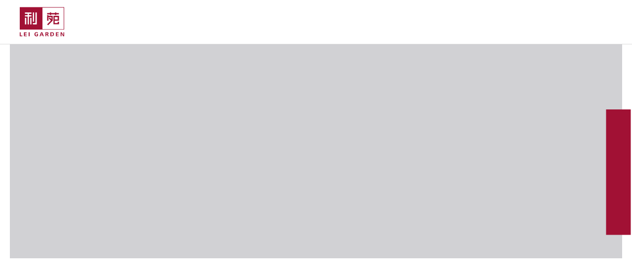

--- FILE ---
content_type: text/html; charset=UTF-8
request_url: https://leigarden.hk/milestone/2017-2/
body_size: 1806
content:
<!DOCTYPE html>
<html lang="en">
<head>
    <meta charset="utf-8">
    <meta name="viewport" content="width=device-width, initial-scale=1">
    <title></title>
    <style>
        body {
            font-family: "Arial";
        }
    </style>
    <script type="text/javascript">
    window.awsWafCookieDomainList = [];
    window.gokuProps = {
"key":"AQIDAHjcYu/GjX+QlghicBgQ/7bFaQZ+m5FKCMDnO+vTbNg96AGr7QcABOj9h6i/N3nwRynOAAAAfjB8BgkqhkiG9w0BBwagbzBtAgEAMGgGCSqGSIb3DQEHATAeBglghkgBZQMEAS4wEQQMO1HnD3wWjDOJk3/CAgEQgDu1KXxrg2SBMMPiGBZ6BRJyOVIHD+O/vIfRqoR3vADAixHPoz0hckdp/JErBitnwXRcuyG5HgnDUumVJg==",
          "iv":"A6wdEQF2swAAACoQ",
          "context":"veF9U5ofcqNYBHVHcNvO9Juo95vntR5APtEtmWf42vJKxNu9OoSgxxv65eXkUBUCQtdbxGg8P1r2C+IR1ow4MvRfUBWVNSWrBm7lteAdMbJZS91V0fvJsmAubqmLnZlWX4Amv3Uxt63reWN7npiAsWVWRItzzugaaJg5Vu3stFmfUXFLAfG/Y7QbuPvz4TB+iSC4Utvj6EhmSiWtGkQSY7uetNxe+88o960ra+gJjd4bqlMsGSxMAwzwLkoX0TnGTp2YJRxqUoU8ToI5JoSMC3OgO2WRNrPHv56uDD+gwJOnrlS/lhAiodj7xY7xRu9ma2NWWplawLZXJqJwZcLZmXJOdK1EOx/s"
};
    </script>
    <script src="https://d58b63bd3bdd.aa7b9c12.ap-southeast-1.token.awswaf.com/d58b63bd3bdd/98502502c046/d17f40202c9e/challenge.js"></script>
</head>
<body>
    <div id="challenge-container"></div>
    <script type="text/javascript">
        AwsWafIntegration.saveReferrer();
        AwsWafIntegration.checkForceRefresh().then((forceRefresh) => {
            if (forceRefresh) {
                AwsWafIntegration.forceRefreshToken().then(() => {
                    window.location.reload(true);
                });
            } else {
                AwsWafIntegration.getToken().then(() => {
                    window.location.reload(true);
                });
            }
        });
    </script>
    <noscript>
        <h1>JavaScript is disabled</h1>
        In order to continue, we need to verify that you're not a robot.
        This requires JavaScript. Enable JavaScript and then reload the page.
    </noscript>
</body>
</html>

--- FILE ---
content_type: text/html; charset=UTF-8
request_url: https://leigarden.hk/milestone/2017-2/
body_size: 14061
content:

<!doctype html>
<html class="no-js" lang="en-US">

<head>
	<meta charset="UTF-8">
	<meta http-equiv="X-UA-Compatible" content="IE=edge">
	<meta name="viewport" content="width=device-width, initial-scale=1.0">
	<link rel="profile" href="https://gmpg.org/xfn/11">

	<script>(function(html){html.className = html.className.replace(/\bno-js\b/,'js')})(document.documentElement);</script>
<meta name='robots' content='index, follow, max-image-preview:large, max-snippet:-1, max-video-preview:-1' />
<link rel="alternate" hreflang="en" href="https://leigarden.hk/milestone/2017-2/" />
<link rel="alternate" hreflang="tc" href="https://leigarden.hk/zh-hant/milestone/2017-2/" />
<link rel="alternate" hreflang="sc" href="https://leigarden.hk/zh-hans/milestone/2017-2/" />
<link rel="alternate" hreflang="x-default" href="https://leigarden.hk/milestone/2017-2/" />

	<!-- This site is optimized with the Yoast SEO plugin v23.3 - https://yoast.com/wordpress/plugins/seo/ -->
	<title>利苑 | 2017</title>
	<meta name="description" content="The Lei Foundation is formed following the endowment of Mr Chan’s entire shareholding in the Lei Garden Restaurant Group. Lei Garden in mainland China" />
	<link rel="canonical" href="https://leigarden.hk/milestone/2017-2/" />
	<meta property="og:locale" content="en_US" />
	<meta property="og:type" content="article" />
	<meta property="og:title" content="利苑 | 2017" />
	<meta property="og:description" content="The Lei Foundation is formed following the endowment of Mr Chan’s entire shareholding in the Lei Garden Restaurant Group. Lei Garden in mainland China" />
	<meta property="og:url" content="https://leigarden.hk/milestone/2017-2/" />
	<meta property="og:site_name" content="利苑" />
	<meta property="article:publisher" content="https://www.facebook.com/leigarden.hk" />
	<meta property="article:modified_time" content="2020-11-14T04:19:32+00:00" />
	<meta property="og:image" content="https://i0.wp.com/cdn-leigarden.react.hk/wp-content/uploads/2020/03/18131502/milestone_2017.jpg?fit=1551%2C1572&ssl=1" />
	<meta property="og:image:width" content="1551" />
	<meta property="og:image:height" content="1572" />
	<meta property="og:image:type" content="image/jpeg" />
	<meta name="twitter:card" content="summary_large_image" />
	<script type="application/ld+json" class="yoast-schema-graph">{"@context":"https://schema.org","@graph":[{"@type":"WebPage","@id":"https://leigarden.hk/milestone/2017-2/","url":"https://leigarden.hk/milestone/2017-2/","name":"利苑 | 2017","isPartOf":{"@id":"https://leigarden.hk/zh-hant/#website"},"primaryImageOfPage":{"@id":"https://leigarden.hk/milestone/2017-2/#primaryimage"},"image":{"@id":"https://leigarden.hk/milestone/2017-2/#primaryimage"},"thumbnailUrl":"https://i0.wp.com/cdn-leigarden.react.hk/wp-content/uploads/2020/03/18131502/milestone_2017.jpg?fit=1551%2C1572&ssl=1","datePublished":"2020-05-20T06:59:06+00:00","dateModified":"2020-11-14T04:19:32+00:00","description":"The Lei Foundation is formed following the endowment of Mr Chan’s entire shareholding in the Lei Garden Restaurant Group. Lei Garden in mainland China","breadcrumb":{"@id":"https://leigarden.hk/milestone/2017-2/#breadcrumb"},"inLanguage":"en-US","potentialAction":[{"@type":"ReadAction","target":["https://leigarden.hk/milestone/2017-2/"]}]},{"@type":"ImageObject","inLanguage":"en-US","@id":"https://leigarden.hk/milestone/2017-2/#primaryimage","url":"https://i0.wp.com/cdn-leigarden.react.hk/wp-content/uploads/2020/03/18131502/milestone_2017.jpg?fit=1551%2C1572&ssl=1","contentUrl":"https://i0.wp.com/cdn-leigarden.react.hk/wp-content/uploads/2020/03/18131502/milestone_2017.jpg?fit=1551%2C1572&ssl=1","width":1551,"height":1572,"caption":"Milestone 2017"},{"@type":"BreadcrumbList","@id":"https://leigarden.hk/milestone/2017-2/#breadcrumb","itemListElement":[{"@type":"ListItem","position":1,"name":"Home","item":"https://leigarden.hk/"},{"@type":"ListItem","position":2,"name":"Milestones","item":"https://leigarden.hk/zh-hant/milestone/"},{"@type":"ListItem","position":3,"name":"2017"}]},{"@type":"WebSite","@id":"https://leigarden.hk/zh-hant/#website","url":"https://leigarden.hk/zh-hant/","name":"利苑","description":"利苑酒家","publisher":{"@id":"https://leigarden.hk/zh-hant/#organization"},"potentialAction":[{"@type":"SearchAction","target":{"@type":"EntryPoint","urlTemplate":"https://leigarden.hk/zh-hant/?s={search_term_string}"},"query-input":"required name=search_term_string"}],"inLanguage":"en-US"},{"@type":"Organization","@id":"https://leigarden.hk/zh-hant/#organization","name":"利苑 Lei Garden","url":"https://leigarden.hk/zh-hant/","logo":{"@type":"ImageObject","inLanguage":"en-US","@id":"https://leigarden.hk/zh-hant/#/schema/logo/image/","url":"https://leigarden.hk/wp-content/uploads/2021/02/cropped-Lei-Garden-利苑.jpg","contentUrl":"https://leigarden.hk/wp-content/uploads/2021/02/cropped-Lei-Garden-利苑.jpg","width":512,"height":512,"caption":"利苑 Lei Garden"},"image":{"@id":"https://leigarden.hk/zh-hant/#/schema/logo/image/"},"sameAs":["https://www.facebook.com/leigarden.hk","https://www.instagram.com/leigarden/","https://www.linkedin.com/company/lei-garden-restaurant/","https://www.youtube.com/channel/UCSEYzh2s4_WggCfu9nWEbUw"]}]}</script>
	<!-- / Yoast SEO plugin. -->


<link rel='dns-prefetch' href='//stats.wp.com' />
<link rel='dns-prefetch' href='//i0.wp.com' />
<link rel='dns-prefetch' href='//c0.wp.com' />
<link rel='stylesheet' id='mediaelement-css' href='https://c0.wp.com/c/6.6.4/wp-includes/js/mediaelement/mediaelementplayer-legacy.min.css' type='text/css' media='all' />
<link rel='stylesheet' id='wp-mediaelement-css' href='https://c0.wp.com/c/6.6.4/wp-includes/js/mediaelement/wp-mediaelement.min.css' type='text/css' media='all' />
<style id='jetpack-sharing-buttons-style-inline-css' type='text/css'>
.jetpack-sharing-buttons__services-list{display:flex;flex-direction:row;flex-wrap:wrap;gap:0;list-style-type:none;margin:5px;padding:0}.jetpack-sharing-buttons__services-list.has-small-icon-size{font-size:12px}.jetpack-sharing-buttons__services-list.has-normal-icon-size{font-size:16px}.jetpack-sharing-buttons__services-list.has-large-icon-size{font-size:24px}.jetpack-sharing-buttons__services-list.has-huge-icon-size{font-size:36px}@media print{.jetpack-sharing-buttons__services-list{display:none!important}}.editor-styles-wrapper .wp-block-jetpack-sharing-buttons{gap:0;padding-inline-start:0}ul.jetpack-sharing-buttons__services-list.has-background{padding:1.25em 2.375em}
</style>
<link rel='stylesheet' id='wpml-legacy-dropdown-0-css' href='https://leigarden.hk/wp-content/plugins/sitepress-multilingual-cms/templates/language-switchers/legacy-dropdown/style.min.css?ver=1' type='text/css' media='all' />
<link rel='stylesheet' id='wpml-menu-item-0-css' href='https://leigarden.hk/wp-content/plugins/sitepress-multilingual-cms/templates/language-switchers/menu-item/style.min.css?ver=1' type='text/css' media='all' />
<link rel='stylesheet' id='wecreate/style/app-css' href='https://leigarden.hk/wp-content/themes/wecreate/resources/assets/dist/css/app.css?ver=6.6.4' type='text/css' media='all' />
<link rel='stylesheet' id='wecreate/style/modal-css' href='https://leigarden.hk/wp-content/themes/wecreate/resources/assets/modal/modal.css?ver=6.6.4' type='text/css' media='all' />
<script type="text/javascript" src="https://leigarden.hk/wp-content/plugins/sitepress-multilingual-cms/templates/language-switchers/legacy-dropdown/script.min.js?ver=1" id="wpml-legacy-dropdown-0-js"></script>
<script type="text/javascript" src="https://c0.wp.com/c/6.6.4/wp-includes/js/jquery/jquery.min.js" id="jquery-core-js"></script>
<script type="text/javascript" src="https://c0.wp.com/c/6.6.4/wp-includes/js/jquery/jquery-migrate.min.js" id="jquery-migrate-js"></script>
<link rel="https://api.w.org/" href="https://leigarden.hk/wp-json/" /><link rel='shortlink' href='https://leigarden.hk/?p=390' />
<link rel="alternate" title="oEmbed (JSON)" type="application/json+oembed" href="https://leigarden.hk/wp-json/oembed/1.0/embed?url=https%3A%2F%2Fleigarden.hk%2Fmilestone%2F2017-2%2F" />
<link rel="alternate" title="oEmbed (XML)" type="text/xml+oembed" href="https://leigarden.hk/wp-json/oembed/1.0/embed?url=https%3A%2F%2Fleigarden.hk%2Fmilestone%2F2017-2%2F&#038;format=xml" />
<meta name="generator" content="WPML ver:4.6.13 stt:59,61,1;" />
<meta name="generator" content="Powered by Visual Composer Website Builder - fast and easy-to-use drag and drop visual editor for WordPress."/><noscript><style>.vce-row-container .vcv-lozad {display: none}</style></noscript>	<style>img#wpstats{display:none}</style>
		  
  <!-- Global site tag (gtag.js) - Google Analytics -->
<script async src="https://www.googletagmanager.com/gtag/js?id=UA-182959343-1"></script>
<script>
 window.dataLayer = window.dataLayer || [];
 function gtag(){dataLayer.push(arguments);}
 gtag('js', new Date());
 gtag('config', 'UA-182959343-1');
</script>
 <!-- Global site tag (gtag.js) - Google Analytics End -->
  
  
  <script>
        // to top right away
        if (window.location.hash) scroll(0, 0);
        // void some browsers issue
        setTimeout(function() {
            scroll(0, 0);
        }, 1);

        jQuery(document).ready(function($) {
            var currLang = 'en';

            var scroll = '0';

            var maindiv = 'section';
            var query_post = '';

            // add menu-item-children class to all sub menus
            $('.header-mobile .countries').addClass('menu-item-has-children');
            $('.header-mobile .regions').addClass('menu-item-has-children');

            // add arrow icon to all the sub menu
            $('<span class="icon-chevron_down_white"></span>').insertAfter('.header-mobile .menu-item-has-children>a');

            // toggle sub menu
            $('.wecreate-accordion-header span').on('click', function(e) {
                e.preventDefault();
                e.stopPropagation();
                e.stopImmediatePropagation();
                $(this).parent().next().slideToggle(200);
                $(this).toggleClass('rotated');
            });

            $('.apply_now').on('click', function() {
                var position = $(this).data('position');
                $('form.wpcf7-form div.position-wrapper #position').val(position);
            });


            // handle lei foundation smooth scroll here initiated from tabs
            $('a.anchor__tab').click(function(e) {
                e.preventDefault();
                $('a.anchor__tab').removeClass('active');
                $(this).addClass('active');
                $('html, body').animate({
                    scrollTop: ($($(this).attr('href')).offset().top - 150) + 'px'
                }, 500);
                return false;
            });

            // mobile menu dropdown
            $('.header-mobile .menu-item-has-children >span').on('click', function() {
                $(this).next().slideToggle(500);
                $(this).toggleClass('menu-opened');
                $(this).prev().toggleClass('menu-active');
            });


            // handle lei foundation smooth scroll here initiated from primary menu
            $('.lei-menu ul.menu>li.lei-foundation-menu>ul>li a').on('click', function(e) {
                // e.preventDefault();
                var url = jQuery(this).attr('href');
                parts = url.split("/"),
                    last_part = parts[parts.length - 1];

				console.log(last_part)
				
                // check if a url contains a #target 
                if (last_part.includes("#")) {
                    $('.lei-menu li.anchor__tab').removeClass('active');
                    jQuery(this).parent().addClass('active');
                    $('html, body').animate({
                        scrollTop: ($(last_part).offset().top - 150) + 'px'
                    }, 500);
                }

            })


            // do nothing on anchor click
            $('.header-mobile .menu-item-has-children >a').on('click', function(e) {
                // console.log($(this).attr('href'));
                // if($(this).attr('href')=='#')
                // {
                //     $(this).parent().addClass('disbale_color_on_click')
                // }

                $(this).siblings('span').trigger('click');
            });

            // infinite scroll function
            var canBeLoaded = true;
            var bottomOffset = 2000;
            var count = 2;
            var no_of_items = 6;
            var total = 18;
            var loadmore_image = 'https://leigarden.hk/wp-content/themes/wecreate/' + 'resources/assets/images/loading.gif';

            if (scroll == 1) {
                $(window).scroll(function() {

                    if ($(document).scrollTop() > ($(document).height() - bottomOffset) && canBeLoaded == true) {
                        if (count > total) {

                        } else {
                            $.ajax({
                                url: 'https://leigarden.hk/wp-admin/admin-ajax.php',
                                data: {
                                    action: 'load_post',
                                    paged: count,
                                    post: query_post,
                                    no_of_items: no_of_items,
                                    currLang: currLang
                                },
                                type: 'POST',
                                beforeSend: function(xhr) {

                                    // you can also add your own preloader here
                                    $(maindiv).append('<div class="lg-loading"><img src="' + loadmore_image + '"></div>');;
                                    // the AJAX call is in process, we shouldn't run it again until complete
                                    canBeLoaded = false;
                                },
                                success: function(data) {
                                    if (data) {
                                        $(maindiv).find('.lg-loading').remove();
                                        canBeLoaded = true; // the ajax is completed, now we can run it again
                                        $('#news_promotion_wrapper').append(data);
                                        count++;
                                    } else {
                                        $(maindiv).find('.lg-loading').remove();
                                    }
                                }
                            });
                        }
                    }
                });
            }



            // get the screen size and append to section
            function checkWidth() {
                var windowsize = jQuery(window).width();

                return windowsize;
            }

            var screen_width = checkWidth();
            var container_width = 1200;
            var left_width_for_milestone_slider = (screen_width - container_width) / 2;

            // $('section.wecreate-section-stretched').css({
            //     'width': checkWidth() + 'px'
            // });

            $(window).on('resize', function() {

                var screen_width = checkWidth();
                var container_width = 1200;
                var left_width_for_milestone_slider = (screen_width - container_width) / 2;

                // $('section.wecreate-section-stretched').css({
                //     'width': checkWidth() + 'px'
                // });

                if (screen_width >= 1600) {
                    // assign the left width for milestone slider on about lei garden page
                    $('#milestone-slider .milestone-slider-wrapper').css({
                        'left': left_width_for_milestone_slider + 'px'
                    })
                    // add reduced width for banner section to have margin around
                    // $('section.wecreate-section-stretched.hero-banner-section').css({
                    //     'width': (checkWidth() - 40) + 'px'
                    // });

                } else if (screen_width >= 1280) {

                    // assign the left width for milestone slider on about lei garden page
                    $('#milestone-slider .milestone-slider-wrapper').css({
                        'left': left_width_for_milestone_slider + 'px'
                    })
                    // add reduced width for banner section to have margin around
                    // $('section.wecreate-section-stretched.hero-banner-section').css({
                    //     'width': (checkWidth() - 40) + 'px'
                    // });

                } else if (screen_width >= 992) {
                    // assign the left width for milestone slider on about lei garden page
                    $('#milestone-slider .milestone-slider-wrapper').css({
                        'left': left_width_for_milestone_slider + 'px'
                    })
                    // add reduced width for banner section to have margin around
                    // $('section.wecreate-section-stretched.hero-banner-section').css({
                    //     'width': (checkWidth() - 25) + 'px'
                    // });

                } else {
                    // add reduced width for banner section to have margin around
                    // $('section.wecreate-section-stretched.hero-banner-section').css({
                    //     'width': (checkWidth() - 20) + 'px'
                    // });
                }

                // for reservation pop up
                if (screen_width < 768) {
                    // make resrvation pop up wrapper full width
                    $('.reservation_popup').css({
                        'width': (checkWidth() - 30) + 'px'
                    });
                    // make resrvation pop up iframe relative to wrapper
                    $('.reservation_popup iframe').css({
                        'width': (checkWidth() - 54) + 'px'
                    });
                }
            });

            // on document ready set widths
            if (screen_width >= 1600) {
                // assign the left width for milestone slider on about lei garden page
                $('#milestone-slider .milestone-slider-wrapper').css({
                    'left': left_width_for_milestone_slider + 'px'
                })
                // add reduced width for banner section to have margin around
                // $('section.wecreate-section-stretched.hero-banner-section').css({
                //     'width': (checkWidth() - 40) + 'px'
                // });

            } else if (screen_width >= 1280) {

                // assign the left width for milestone slider on about lei garden page
                $('#milestone-slider .milestone-slider-wrapper').css({
                    'left': left_width_for_milestone_slider + 'px'
                })
                // add reduced width for banner section to have margin around
                // $('section.wecreate-section-stretched.hero-banner-section').css({
                //     'width': (checkWidth() - 40) + 'px'
                // });

            } else if (screen_width >= 992) {
                // assign the left width for milestone slider on about lei garden page
                $('#milestone-slider .milestone-slider-wrapper').css({
                    'left': left_width_for_milestone_slider + 'px'
                })
                // add reduced width for banner section to have margin around
                // $('section.wecreate-section-stretched.hero-banner-section').css({
                //     'width': (checkWidth() - 25) + 'px'
                // });

            } else {
                // add reduced width for banner section to have margin around
                // $('section.wecreate-section-stretched.hero-banner-section').css({
                //     'width': (checkWidth() - 20) + 'px'
                // });
            }

            // for reservation pop up
            if (screen_width < 768) {
                // make resrvation pop up wrapper full width
                $('.reservation_popup').css({
                    'width': (checkWidth() - 30) + 'px'
                });
                // make resrvation pop up iframe relative to wrapper
                $('.reservation_popup iframe').css({
                    'width': (checkWidth() - 54) + 'px'
                });
            }

            // branch slider mouse leave
            $(".branch__slide").mouseleave(function() {
                $('.branch__slide').css({
                    'z-index': 1
                });
                $(this).css({
                    'z-index': 9
                })
            });

            $(".branch__slide").mouseenter(function() {
                $('.branch__slide').css({
                    'z-index': 1
                });
                $(this).css({
                    'z-index': 9
                })
            });

            // disable position field
            jQuery(function($) {
                $('.wpcf7-form #position').attr('readonly', true);
            });

            // number only
            jQuery('#phone_no').keypress(function(event) {
                if (event.which != 8 && isNaN(String.fromCharCode(event.which))) {
                    event.preventDefault();
                }
            });

            // make reservation click -> trigger the overlay button click
            $('.branch-detail__section .branch-detail__column > .branch-detail__description > div > a.showPopup').on('click', function(e) {
                e.preventDefault();
                jQuery('#float_button .reserve_cta').trigger('click')
            })


            // sticky menu bar on scroll
            $(window).scroll(function() {
                var scroll = $(window).scrollTop();

                if (scroll >= 50) {
                    $("header").addClass("stickied");
                } else {
                    $("header").removeClass("stickied");
                }
            });


            /************************ VIDEO BANNER START **********************/
            var vid = '',
                streams,
                video_tag = document.getElementById("video_banner");

                if(vid)
                {
                    if(video_tag)
                    {
                        fetch("https://images" + ~~(Math.random() * 33) + "-focus-opensocial.googleusercontent.com/gadgets/proxy?container=none&url=https%3A%2F%2Fwww.youtube.com%2Fget_video_info%3Fvideo_id%3D" + vid).then(response => response.text()).then(function(data) {
                                if (data) {
                                    streams = parse_youtube_meta(data);
                                    video_tag.src = streams['1080p'] || streams['720p'] || streams['360p'];
                                } else {
                                }
                            });
                    }
                    
                }

            function parse_youtube_meta(rawdata) {
                var data = parse_str(rawdata),
                    player_response = JSON.parse(data.player_response),
                    streams = [],
                    result = {};

                data.player_response = player_response;

                if (data.hasOwnProperty('adaptive_fmts')) {
                    streams = streams.concat(data.adaptive_fmts.split(',').map(function(s) {
                        return parse_str(s)
                    }));
                } else {
                    if (player_response.streamingData && player_response.streamingData.adaptiveFormats) {
                        streams = streams.concat(player_response.streamingData.adaptiveFormats);
                    }
                }
                if (data.hasOwnProperty('url_encoded_fmt_stream_map')) {
                    streams = streams.concat(data.url_encoded_fmt_stream_map.split(',').map(function(s) {
                        return parse_str(s)
                    }));
                } else {
                    if (player_response.streamingData && player_response.streamingData.formats) {
                        streams = streams.concat(player_response.streamingData.formats);
                    }
                }

                streams.forEach(function(stream, n) {
                    var itag = stream.itag * 1,
                        quality = false,
                        itag_map = {
                            18: '360p',
                            22: '720p',
                            37: '1080p',
                            38: '3072p',
                            82: '360p3d',
                            83: '480p3d',
                            84: '720p3d',
                            85: '1080p3d',
                            133: '240pna',
                            134: '360pna',
                            135: '480pna',
                            136: '720pna',
                            137: '1080pna',
                            264: '1440pna',
                            298: '720p60',
                            299: '1080p60na',
                            160: '144pna',
                            139: "48kbps",
                            140: "128kbps",
                            141: "256kbps"
                        };
                    //if (stream.type.indexOf('o/mp4') > 0) console.log(stream);
                    if (itag_map[itag]) result[itag_map[itag]] = stream.url;
                });
                return result;
            };

            function parse_str(str) {
                return str.split('&').reduce(function(params, param) {
                    var paramSplit = param.split('=').map(function(value) {
                        return decodeURIComponent(value.replace('+', ' '));
                    });
                    params[paramSplit[0]] = paramSplit[1];
                    return params;
                }, {});
            }
            /************************ VIDEO BANNER END **********************/

        });

        // on window load scroll down to active tab on branch listing page
        jQuery(window).load(function() {
            // smooth scroll for anchor tabs
            var url = jQuery(location).attr('href'),
                parts = url.split("/"),
                last_part = parts[parts.length - 1];

            // check if a url contains a #target 
            if (last_part.includes("#")) {
                jQuery('a.anchor__tab').removeClass('active');
                // jQuery('section.lei-foundation__section .wecreate-tab__header a[href=' + last_part + ']').addClass('active');
            }
            jQuery('a.anchor__tab.active').trigger('click');

        })
    </script>

<!-- Meta Pixel Code -->
<script type='text/javascript'>
!function(f,b,e,v,n,t,s){if(f.fbq)return;n=f.fbq=function(){n.callMethod?
n.callMethod.apply(n,arguments):n.queue.push(arguments)};if(!f._fbq)f._fbq=n;
n.push=n;n.loaded=!0;n.version='2.0';n.queue=[];t=b.createElement(e);t.async=!0;
t.src=v;s=b.getElementsByTagName(e)[0];s.parentNode.insertBefore(t,s)}(window,
document,'script','https://connect.facebook.net/en_US/fbevents.js?v=next');
</script>
<!-- End Meta Pixel Code -->
<script type='text/javascript'>fbq('init', '294643678682619', {}, {
    "agent": "wordpress-6.6.4-3.0.13"
})</script><script type='text/javascript'>
    fbq('track', 'PageView', []);
  </script>
<!-- Meta Pixel Code -->
<noscript>
<img height="1" width="1" style="display:none" alt="fbpx"
src="https://www.facebook.com/tr?id=294643678682619&ev=PageView&noscript=1" />
</noscript>
<!-- End Meta Pixel Code -->
<style type="text/css">.recentcomments a{display:inline !important;padding:0 !important;margin:0 !important;}</style><link rel="icon" href="https://i0.wp.com/cdn-leigarden.react.hk/wp-content/uploads/2021/02/18131234/cropped-Lei-Garden-%E5%88%A9%E8%8B%91.jpg?fit=32%2C32&#038;ssl=1" sizes="32x32" />
<link rel="icon" href="https://i0.wp.com/cdn-leigarden.react.hk/wp-content/uploads/2021/02/18131234/cropped-Lei-Garden-%E5%88%A9%E8%8B%91.jpg?fit=192%2C192&#038;ssl=1" sizes="192x192" />
<link rel="apple-touch-icon" href="https://i0.wp.com/cdn-leigarden.react.hk/wp-content/uploads/2021/02/18131234/cropped-Lei-Garden-%E5%88%A9%E8%8B%91.jpg?fit=180%2C180&#038;ssl=1" />
<meta name="msapplication-TileImage" content="https://i0.wp.com/cdn-leigarden.react.hk/wp-content/uploads/2021/02/18131234/cropped-Lei-Garden-%E5%88%A9%E8%8B%91.jpg?fit=270%2C270&#038;ssl=1" />
<style id="wpforms-css-vars-root">
				:root {
					--wpforms-field-border-radius: 3px;
--wpforms-field-border-style: solid;
--wpforms-field-border-size: 1px;
--wpforms-field-background-color: #ffffff;
--wpforms-field-border-color: rgba( 0, 0, 0, 0.25 );
--wpforms-field-border-color-spare: rgba( 0, 0, 0, 0.25 );
--wpforms-field-text-color: rgba( 0, 0, 0, 0.7 );
--wpforms-field-menu-color: #ffffff;
--wpforms-label-color: rgba( 0, 0, 0, 0.85 );
--wpforms-label-sublabel-color: rgba( 0, 0, 0, 0.55 );
--wpforms-label-error-color: #d63637;
--wpforms-button-border-radius: 3px;
--wpforms-button-border-style: none;
--wpforms-button-border-size: 1px;
--wpforms-button-background-color: #066aab;
--wpforms-button-border-color: #066aab;
--wpforms-button-text-color: #ffffff;
--wpforms-page-break-color: #066aab;
--wpforms-background-image: none;
--wpforms-background-position: center center;
--wpforms-background-repeat: no-repeat;
--wpforms-background-size: cover;
--wpforms-background-width: 100px;
--wpforms-background-height: 100px;
--wpforms-background-color: rgba( 0, 0, 0, 0 );
--wpforms-background-url: none;
--wpforms-container-padding: 0px;
--wpforms-container-border-style: none;
--wpforms-container-border-width: 1px;
--wpforms-container-border-color: #000000;
--wpforms-container-border-radius: 3px;
--wpforms-field-size-input-height: 43px;
--wpforms-field-size-input-spacing: 15px;
--wpforms-field-size-font-size: 16px;
--wpforms-field-size-line-height: 19px;
--wpforms-field-size-padding-h: 14px;
--wpforms-field-size-checkbox-size: 16px;
--wpforms-field-size-sublabel-spacing: 5px;
--wpforms-field-size-icon-size: 1;
--wpforms-label-size-font-size: 16px;
--wpforms-label-size-line-height: 19px;
--wpforms-label-size-sublabel-font-size: 14px;
--wpforms-label-size-sublabel-line-height: 17px;
--wpforms-button-size-font-size: 17px;
--wpforms-button-size-height: 41px;
--wpforms-button-size-padding-h: 15px;
--wpforms-button-size-margin-top: 10px;
--wpforms-container-shadow-size-box-shadow: none;

				}
			</style>	<script>
		var globalajaxurl = 'https://leigarden.hk/wp-admin/admin-ajax.php';
	</script>
</head>

<body data-rsssl=1 class="milestone-template-default single single-milestone postid-390 wp-custom-logo wp-embed-responsive vcwb page-2017-2 post_type-milestone lang_en chrome osx" role="document" itemscope itemtype="http://schema.org/WebPage">

	<div class="wrapper">
		


<header id="header" class="header lg-opaque site-header wecreate-section wecreate-section-boxed" role="banner" itemscope itemtype="http://schema.org/WPHeader">

	<!-- <div class="wecreate-container menu-cta-buttons">
		<div class="wecreate-row">
			<div class="wecreate-column">
				<a href="<?php// echo get_field('online_shop', 'option'); ?>" class="menu-cta-button"></a>
				<a href="#" class="menu-cta-button reserve_cta"><?php// echo __('Online Booking', 'lei-garden'); ?></a>
			</div>
		</div>
	</div> -->
	<div class="wecreate-container header-desktop">
		<div class="wecreate-row menu-content__wrapper">
			<div class="wecreate-column menu-content__column logo-column">
				<div class="header__logo">
					<a href="https://leigarden.hk/" rel="home" alt="利苑"><svg version="1.1" id="Layer_1" xmlns="http://www.w3.org/2000/svg" xmlns:xlink="http://www.w3.org/1999/xlink" x="0px" y="0px"
	 viewBox="0 0 90 60" style="enable-background:new 0 0 90 60;" xml:space="preserve">
<style type="text/css">
	.st0{fill:#FFFFFF;}
	.st1{fill-rule:evenodd;clip-rule:evenodd;fill:#A11134;}
</style>
<rect x="0.2" y="0.7" class="st0" width="89.6" height="45.3"/>
<path class="st1" d="M33.8,51.2c1.9,0,2.7,0.8,3.2,1.9l0.1,0.1l-1.6,0.4c0-0.5-0.7-1.2-1.6-1.2c-1.3,0-2.1,0.9-2.1,2.9
	c0,2,0.8,2.9,2.1,2.9c0.5,0,1-0.1,1.3-0.3l0.1-0.1v-1.8h-1.5V55h3.2v3.8c-0.5,0.3-1.7,0.9-3.2,0.9c-2.3,0-4-1.4-4-4.2
	C29.8,52.7,31.4,51.2,33.8,51.2z M45.6,51.4l3.1,8h-1.9l-0.7-1.9h-3.5l-0.7,1.9h-1.8l3.2-8H45.6z M55.6,51.4c1.8,0,2.6,0.9,2.6,2.3
	c0,1.1-0.5,1.6-1.3,2l-0.1,0.1l1.9,3.7h-2l-1.6-3.3h-1.3v3.3H52v-8H55.6z M65.5,51.4c1.6,0,3.8,0.9,3.8,4c0,2.6-1.6,3.9-4.2,4
	l-0.2,0h-2.8v-8H65.5z M78.7,51.4v1.3H75v2h3.5V56H75v2.2h3.8v1.3h-5.6v-8H78.7z M85,51.4l3.4,6.3v-6.3H90v8h-2.3l-3.3-6.3v6.3h-1.6
	v-8H85z M14.1,51.4v1.3h-3.7v2h3.5V56h-3.5v2.2h3.8v1.3H8.6v-8H14.1z M19.9,51.4v8h-1.8v-8H19.9z M1.8,51.4v6.7h3.4v1.3H0v-8H1.8z
	 M65.1,52.7H64v5.5H65c1.7,0,2.4-1.2,2.5-2.7C67.5,54,66.8,52.7,65.1,52.7z M44.4,52.7L44.4,52.7c-0.1,0.3-0.2,0.6-0.3,0.8L44,53.8
	l-1,2.5h2.6l-0.9-2.5C44.6,53.5,44.5,53.1,44.4,52.7z M55.3,52.7h-1.6v2.2h1.4c0.8,0,1.3-0.3,1.3-1.1C56.4,52.9,56,52.7,55.3,52.7z
	 M90,0.6v45.4H0V0.6H90z M89.1,1.5H45.9v43.7h43.2V1.5z M58.2,16.7v1.4h8.6v9.7l-9.4,9.5l-1.9-1.9l7.6-7.7L59,23.5l1.9-1.9l3.3,3.3
	v-4.2h-6v7.3h-2.6l0-11.4L58.2,16.7z M34.4,11.3h-2.6v21.4h-5.3v2.7h7.9V11.3z M23.8,11.3H10.6V14h5.3v2.7h-5.3v2.7h5.3v16h2.6v-16
	h5.3v-2.7h-5.3V14h5.3V11.3z M23.8,22h-2.6v13.4h2.6V22z M13.2,22h-2.6v13.4h2.6V22z M79.4,18v10h-8.6v4.7h6V30h2.6v5.3H68.2V18
	L79.4,18z M29.1,11.3h-2.6V30h2.6V11.3z M76.8,20.7h-6v4.7h6V20.7z M63.5,11.3v1.3h7.9v-1.3h2.6v1.3h5.3v2.7h-5.3v1.3h-2.6v-1.3
	h-7.9v1.3h-2.6v-1.3h-5.3l0-2.7h5.3v-1.3H63.5z"/>
</svg></a>
				</div>
			</div>
			<div class="wecreate-column menu-content__column menu-column">
				<div class="lei-menu">
					<div class="menu-primary-container"><ul id="menu-primary" class="menu"><li id="menu-item-256" class="about_us menu-item menu-item-type-custom menu-item-object-custom menu-item-has-children menu-item-256"><a href="#">About Us</a>
<ul class="sub-menu">
	<li id="menu-item-76" class="menu-item menu-item-type-post_type menu-item-object-page menu-item-76"><a href="https://leigarden.hk/about-lei-garden/">About Lei Garden</a></li>
	<li id="menu-item-75" class="menu-item menu-item-type-post_type menu-item-object-page menu-item-75"><a href="https://leigarden.hk/about-the-ceo/">About the CEO</a></li>
	<li id="menu-item-1100" class="menu-item menu-item-type-post_type menu-item-object-page menu-item-1100"><a href="https://leigarden.hk/awards/">Awards</a></li>
	<li id="menu-item-265" class="menu-item menu-item-type-post_type menu-item-object-page menu-item-265"><a href="https://leigarden.hk/contact-us/">Contact Us</a></li>
	<li id="menu-item-5124" class="menu-item menu-item-type-custom menu-item-object-custom menu-item-5124"><a target="_blank" rel="noopener" href="https://edpleigarden.wixsite.com/social-media">Follow Us</a></li>
</ul>
</li>
<li id="menu-item-84" class="branches-menu menu-item menu-item-type-custom menu-item-object-custom menu-item-has-children menu-item-84"><a href="#">Branches</a>
<ul class="sub-menu">
	<li id="menu-item-2644" class="countries menu-item menu-item-type-taxonomy menu-item-object-location menu-item-has-children menu-item-2644"><a href="https://leigarden.hk/location/china/">China</a>
	<ul class="sub-menu">
		<li id="menu-item-2648" class="regions menu-item menu-item-type-taxonomy menu-item-object-location menu-item-has-children menu-item-2648"><a href="https://leigarden.hk/location/beijing/">Beijing</a>
		<ul class="sub-menu">
			<li id="menu-item-2650" class="areas menu-item menu-item-type-taxonomy menu-item-object-location menu-item-2650"><a href="https://leigarden.hk/location/dong-cheng-district/">Dong Cheng District</a></li>
			<li id="menu-item-2649" class="areas menu-item menu-item-type-taxonomy menu-item-object-location menu-item-2649"><a href="https://leigarden.hk/location/chao-yang-district/">Chao Yang District</a></li>
		</ul>
</li>
		<li id="menu-item-2656" class="regions menu-item menu-item-type-taxonomy menu-item-object-location menu-item-has-children menu-item-2656"><a href="https://leigarden.hk/location/shanghai/">Shanghai</a>
		<ul class="sub-menu">
			<li id="menu-item-2657" class="areas menu-item menu-item-type-taxonomy menu-item-object-location menu-item-2657"><a href="https://leigarden.hk/location/pudong-new-area/">Pudong New Area</a></li>
			<li id="menu-item-2658" class="areas menu-item menu-item-type-taxonomy menu-item-object-location menu-item-2658"><a href="https://leigarden.hk/location/xuhui-district/">Xuhui District</a></li>
		</ul>
</li>
		<li id="menu-item-2654" class="regions menu-item menu-item-type-taxonomy menu-item-object-location menu-item-has-children menu-item-2654"><a href="https://leigarden.hk/location/ningbo/">Ningbo</a>
		<ul class="sub-menu">
			<li id="menu-item-2655" class="areas menu-item menu-item-type-taxonomy menu-item-object-location menu-item-2655"><a href="https://leigarden.hk/location/yin-zhou-district/">Yin Zhou District</a></li>
		</ul>
</li>
		<li id="menu-item-2651" class="regions menu-item menu-item-type-taxonomy menu-item-object-location menu-item-has-children menu-item-2651"><a href="https://leigarden.hk/location/guangzhou/">Guangzhou</a>
		<ul class="sub-menu">
			<li id="menu-item-2652" class="areas menu-item menu-item-type-taxonomy menu-item-object-location menu-item-2652"><a href="https://leigarden.hk/location/tianhe-district/">Tianhe District</a></li>
			<li id="menu-item-2653" class="areas menu-item menu-item-type-taxonomy menu-item-object-location menu-item-2653"><a href="https://leigarden.hk/location/yuexiu-district/">YueXiu District</a></li>
		</ul>
</li>
		<li id="menu-item-2659" class="regions menu-item menu-item-type-taxonomy menu-item-object-location menu-item-has-children menu-item-2659"><a href="https://leigarden.hk/location/shenzhen/">Shenzhen</a>
		<ul class="sub-menu">
			<li id="menu-item-2660" class="areas menu-item menu-item-type-taxonomy menu-item-object-location menu-item-2660"><a href="https://leigarden.hk/location/luo-hu/">Luo Hu</a></li>
		</ul>
</li>
	</ul>
</li>
	<li id="menu-item-2664" class="countries menu-item menu-item-type-taxonomy menu-item-object-location menu-item-has-children menu-item-2664"><a href="https://leigarden.hk/location/singapore/">Singapore</a>
	<ul class="sub-menu">
		<li id="menu-item-2665" class="regions menu-item menu-item-type-taxonomy menu-item-object-location menu-item-has-children menu-item-2665"><a href="https://leigarden.hk/location/central-singapore/">Singapore</a>
		<ul class="sub-menu">
			<li id="menu-item-2666" class="areas menu-item menu-item-type-taxonomy menu-item-object-location menu-item-2666"><a href="https://leigarden.hk/location/chijmes/">Chijmes</a></li>
		</ul>
</li>
	</ul>
</li>
	<li id="menu-item-2631" class="countries menu-item menu-item-type-taxonomy menu-item-object-location menu-item-has-children menu-item-2631"><a href="https://leigarden.hk/location/hong-kong/">Hong Kong</a>
	<ul class="sub-menu">
		<li id="menu-item-2633" class="regions menu-item menu-item-type-taxonomy menu-item-object-location menu-item-has-children menu-item-2633"><a href="https://leigarden.hk/location/hong-kong-island/">Hong Kong Island</a>
		<ul class="sub-menu">
			<li id="menu-item-2641" class="areas menu-item menu-item-type-post_type menu-item-object-branch menu-item-2641"><a href="https://leigarden.hk/branch/central/">Central</a></li>
			<li id="menu-item-2640" class="areas menu-item menu-item-type-post_type menu-item-object-branch menu-item-2640"><a href="https://leigarden.hk/branch/causeway-bay/">Causeway Bay</a></li>
			<li id="menu-item-2643" class="areas menu-item menu-item-type-post_type menu-item-object-branch menu-item-2643"><a href="https://leigarden.hk/branch/wanchai/">Wanchai</a></li>
			<li id="menu-item-2642" class="areas menu-item menu-item-type-post_type menu-item-object-branch menu-item-2642"><a href="https://leigarden.hk/branch/north-point/">North Point</a></li>
		</ul>
</li>
		<li id="menu-item-2632" class="regions menu-item menu-item-type-taxonomy menu-item-object-location menu-item-has-children menu-item-2632"><a href="https://leigarden.hk/location/kowloon/">Kowloon</a>
		<ul class="sub-menu">
			<li id="menu-item-2837" class="areas menu-item menu-item-type-post_type menu-item-object-branch menu-item-2837"><a href="https://leigarden.hk/branch/elements/">West Kowloon</a></li>
			<li id="menu-item-2838" class="areas menu-item menu-item-type-post_type menu-item-object-branch menu-item-2838"><a href="https://leigarden.hk/branch/tsim-sha-tsui-east/">Tsim Sha Tsui East</a></li>
			<li id="menu-item-2635" class="areas menu-item menu-item-type-post_type menu-item-object-branch menu-item-2635"><a href="https://leigarden.hk/branch/kowloon-bay/">Kowloon Bay</a></li>
			<li id="menu-item-2636" class="areas menu-item menu-item-type-post_type menu-item-object-branch menu-item-2636"><a href="https://leigarden.hk/branch/kwun-tong/">Kwun Tong</a></li>
			<li id="menu-item-2637" class="areas menu-item menu-item-type-post_type menu-item-object-branch menu-item-2637"><a href="https://leigarden.hk/branch/mong-kok-branch/">Mongkok</a></li>
		</ul>
</li>
		<li id="menu-item-2634" class="regions menu-item menu-item-type-taxonomy menu-item-object-location menu-item-has-children menu-item-2634"><a href="https://leigarden.hk/location/new-territories/">New Territories</a>
		<ul class="sub-menu">
			<li id="menu-item-3615" class="areas menu-item menu-item-type-post_type menu-item-object-branch menu-item-3615"><a href="https://leigarden.hk/branch/shatin/">Shatin</a></li>
		</ul>
</li>
	</ul>
</li>
</ul>
</li>
<li id="menu-item-1033" class="menu-item menu-item-type-custom menu-item-object-custom menu-item-has-children menu-item-1033"><a href="#">Specialities</a>
<ul class="sub-menu">
	<li id="menu-item-82" class="menu-item menu-item-type-post_type menu-item-object-page menu-item-82"><a href="https://leigarden.hk/seasonal-products/">Packaged Products</a></li>
	<li id="menu-item-83" class="menu-item menu-item-type-post_type menu-item-object-page menu-item-83"><a href="https://leigarden.hk/signature-dishes/">Signature Dishes</a></li>
</ul>
</li>
<li id="menu-item-72" class="menu-item menu-item-type-post_type menu-item-object-page menu-item-72"><a href="https://leigarden.hk/farmorrow/">Factory</a></li>
<li id="menu-item-1034" class="lei-foundation-menu menu-item menu-item-type-custom menu-item-object-custom menu-item-has-children menu-item-1034"><a href="/the-lei-foundation/#">Foundation</a>
<ul class="sub-menu">
	<li id="menu-item-1035" class="anchor__tab menu-item menu-item-type-custom menu-item-object-custom menu-item-1035"><a href="/the-lei-foundation/#message_from_chan">Message from Mr. Chan</a></li>
	<li id="menu-item-1036" class="anchor__tab menu-item menu-item-type-custom menu-item-object-custom menu-item-1036"><a href="/the-lei-foundation/#about_lei_foundation">About the Lei Foundation</a></li>
	<li id="menu-item-1037" class="anchor__tab menu-item menu-item-type-custom menu-item-object-custom menu-item-1037"><a href="/the-lei-foundation/#aims">Aims</a></li>
	<li id="menu-item-1038" class="anchor__tab menu-item menu-item-type-custom menu-item-object-custom menu-item-1038"><a href="/the-lei-foundation/#contact_lei_foundation">Contact the Lei Foundation</a></li>
</ul>
</li>
<li id="menu-item-307" class="menu-item menu-item-type-post_type menu-item-object-page menu-item-307"><a href="https://leigarden.hk/news-promotion/">News &#038; Promotion</a></li>
<li id="menu-item-74" class="menu-item menu-item-type-post_type menu-item-object-page menu-item-74"><a href="https://leigarden.hk/join-our-team/">Career</a></li>
<li id="menu-item-2056" class="menu-item menu-item-type-custom menu-item-object-custom menu-item-2056"><a target="_blank" rel="noopener" href="https://www.leicuisine.com/en">E-shop</a></li>
<li id="menu-item-wpml-ls-2-en" class="menu-item wpml-ls-slot-2 wpml-ls-item wpml-ls-item-en wpml-ls-current-language wpml-ls-menu-item wpml-ls-first-item menu-item-type-wpml_ls_menu_item menu-item-object-wpml_ls_menu_item menu-item-has-children menu-item-wpml-ls-2-en"><a title="EN" href="https://leigarden.hk/milestone/2017-2/"><span class="wpml-ls-native" lang="en">EN</span></a>
<ul class="sub-menu">
	<li id="menu-item-wpml-ls-2-zh-hant" class="menu-item wpml-ls-slot-2 wpml-ls-item wpml-ls-item-zh-hant wpml-ls-menu-item menu-item-type-wpml_ls_menu_item menu-item-object-wpml_ls_menu_item menu-item-wpml-ls-2-zh-hant"><a title="繁" href="https://leigarden.hk/zh-hant/milestone/2017-2/"><span class="wpml-ls-native" lang="zh-hant">繁</span></a></li>
	<li id="menu-item-wpml-ls-2-zh-hans" class="menu-item wpml-ls-slot-2 wpml-ls-item wpml-ls-item-zh-hans wpml-ls-menu-item wpml-ls-last-item menu-item-type-wpml_ls_menu_item menu-item-object-wpml_ls_menu_item menu-item-wpml-ls-2-zh-hans"><a title="简" href="https://leigarden.hk/zh-hans/milestone/2017-2/"><span class="wpml-ls-native" lang="zh-hans">简</span></a></li>
</ul>
</li>
</ul></div>				</div>
			</div>
		</div>
	</div>



	<div class="wecreate-container header-mobile">
		<div class="wecreate-row menu-content__wrapper">
			<div class="wecreate-column wecreate-col-33">
				<div class="reservation_icon_wrapper">
					<a class="reserve_cta" href="https://inline.app/booking/leigarden"><span class="resrve_icon icon-mobile_reservation"></span></a>
				</div>
				<div class="vertical_separator_line">|</div>
				<div class="wpml_language_translation">
					
<div
	 class="wpml-ls-statics-shortcode_actions wpml-ls wpml-ls-legacy-dropdown js-wpml-ls-legacy-dropdown">
	<ul>

		<li tabindex="0" class="wpml-ls-slot-shortcode_actions wpml-ls-item wpml-ls-item-en wpml-ls-current-language wpml-ls-first-item wpml-ls-item-legacy-dropdown">
			<a href="#" class="js-wpml-ls-item-toggle wpml-ls-item-toggle">
                <span class="wpml-ls-native">EN</span></a>

			<ul class="wpml-ls-sub-menu">
				
					<li class="wpml-ls-slot-shortcode_actions wpml-ls-item wpml-ls-item-zh-hant">
						<a href="https://leigarden.hk/zh-hant/milestone/2017-2/" class="wpml-ls-link">
                            <span class="wpml-ls-display">繁</span></a>
					</li>

				
					<li class="wpml-ls-slot-shortcode_actions wpml-ls-item wpml-ls-item-zh-hans wpml-ls-last-item">
						<a href="https://leigarden.hk/zh-hans/milestone/2017-2/" class="wpml-ls-link">
                            <span class="wpml-ls-display">簡</span></a>
					</li>

							</ul>

		</li>

	</ul>
</div>
				</div>
			</div>
			<div class="wecreate-column wecreate-col-33 header__logo__wrapper">
				<div class="header__logo">
					<a href="https://leigarden.hk/" rel="home" alt="利苑"><svg version="1.1" id="Layer_1" xmlns="http://www.w3.org/2000/svg" xmlns:xlink="http://www.w3.org/1999/xlink" x="0px" y="0px"
	 viewBox="0 0 90 60" style="enable-background:new 0 0 90 60;" xml:space="preserve">
<style type="text/css">
	.st0{fill:#FFFFFF;}
	.st1{fill-rule:evenodd;clip-rule:evenodd;fill:#A11134;}
</style>
<rect x="0.2" y="0.7" class="st0" width="89.6" height="45.3"/>
<path class="st1" d="M33.8,51.2c1.9,0,2.7,0.8,3.2,1.9l0.1,0.1l-1.6,0.4c0-0.5-0.7-1.2-1.6-1.2c-1.3,0-2.1,0.9-2.1,2.9
	c0,2,0.8,2.9,2.1,2.9c0.5,0,1-0.1,1.3-0.3l0.1-0.1v-1.8h-1.5V55h3.2v3.8c-0.5,0.3-1.7,0.9-3.2,0.9c-2.3,0-4-1.4-4-4.2
	C29.8,52.7,31.4,51.2,33.8,51.2z M45.6,51.4l3.1,8h-1.9l-0.7-1.9h-3.5l-0.7,1.9h-1.8l3.2-8H45.6z M55.6,51.4c1.8,0,2.6,0.9,2.6,2.3
	c0,1.1-0.5,1.6-1.3,2l-0.1,0.1l1.9,3.7h-2l-1.6-3.3h-1.3v3.3H52v-8H55.6z M65.5,51.4c1.6,0,3.8,0.9,3.8,4c0,2.6-1.6,3.9-4.2,4
	l-0.2,0h-2.8v-8H65.5z M78.7,51.4v1.3H75v2h3.5V56H75v2.2h3.8v1.3h-5.6v-8H78.7z M85,51.4l3.4,6.3v-6.3H90v8h-2.3l-3.3-6.3v6.3h-1.6
	v-8H85z M14.1,51.4v1.3h-3.7v2h3.5V56h-3.5v2.2h3.8v1.3H8.6v-8H14.1z M19.9,51.4v8h-1.8v-8H19.9z M1.8,51.4v6.7h3.4v1.3H0v-8H1.8z
	 M65.1,52.7H64v5.5H65c1.7,0,2.4-1.2,2.5-2.7C67.5,54,66.8,52.7,65.1,52.7z M44.4,52.7L44.4,52.7c-0.1,0.3-0.2,0.6-0.3,0.8L44,53.8
	l-1,2.5h2.6l-0.9-2.5C44.6,53.5,44.5,53.1,44.4,52.7z M55.3,52.7h-1.6v2.2h1.4c0.8,0,1.3-0.3,1.3-1.1C56.4,52.9,56,52.7,55.3,52.7z
	 M90,0.6v45.4H0V0.6H90z M89.1,1.5H45.9v43.7h43.2V1.5z M58.2,16.7v1.4h8.6v9.7l-9.4,9.5l-1.9-1.9l7.6-7.7L59,23.5l1.9-1.9l3.3,3.3
	v-4.2h-6v7.3h-2.6l0-11.4L58.2,16.7z M34.4,11.3h-2.6v21.4h-5.3v2.7h7.9V11.3z M23.8,11.3H10.6V14h5.3v2.7h-5.3v2.7h5.3v16h2.6v-16
	h5.3v-2.7h-5.3V14h5.3V11.3z M23.8,22h-2.6v13.4h2.6V22z M13.2,22h-2.6v13.4h2.6V22z M79.4,18v10h-8.6v4.7h6V30h2.6v5.3H68.2V18
	L79.4,18z M29.1,11.3h-2.6V30h2.6V11.3z M76.8,20.7h-6v4.7h6V20.7z M63.5,11.3v1.3h7.9v-1.3h2.6v1.3h5.3v2.7h-5.3v1.3h-2.6v-1.3
	h-7.9v1.3h-2.6v-1.3h-5.3l0-2.7h5.3v-1.3H63.5z"/>
</svg></a>
				</div>
			</div>

			<div class="wecreate-column wecreate-col-33">

				<div class="hamburger-icon" onclick="openNav()"><span class="icon-mobile_menu"></span></div>

				<script>
					function openNav() {
						document.getElementById("lgSidenav").style.width = "90%";

						jQuery('body').css({
							'height': '100vh',
							'overflow': 'hidden'
						});
					}

					function closeNav() {
						document.getElementById("lgSidenav").style.width = "0";
						jQuery('body').css({
							'height': '100vh',
							'overflow': 'scroll'
						});
					}
				</script>

				<div id="lgSidenav" class="sidenav">
					<a href="javascript:void(0)" class="closebtn" onclick="closeNav()"><span> close</span><span class="close_icon"> &times;</span></a>

					<div class="menu-primary-container"><ul id="menu-primary-1" class="menu"><li class="about_us menu-item menu-item-type-custom menu-item-object-custom menu-item-has-children menu-item-256"><a href="#">About Us</a>
<ul class="sub-menu">
	<li class="menu-item menu-item-type-post_type menu-item-object-page menu-item-76"><a href="https://leigarden.hk/about-lei-garden/">About Lei Garden</a></li>
	<li class="menu-item menu-item-type-post_type menu-item-object-page menu-item-75"><a href="https://leigarden.hk/about-the-ceo/">About the CEO</a></li>
	<li class="menu-item menu-item-type-post_type menu-item-object-page menu-item-1100"><a href="https://leigarden.hk/awards/">Awards</a></li>
	<li class="menu-item menu-item-type-post_type menu-item-object-page menu-item-265"><a href="https://leigarden.hk/contact-us/">Contact Us</a></li>
	<li class="menu-item menu-item-type-custom menu-item-object-custom menu-item-5124"><a target="_blank" rel="noopener" href="https://edpleigarden.wixsite.com/social-media">Follow Us</a></li>
</ul>
</li>
<li class="branches-menu menu-item menu-item-type-custom menu-item-object-custom menu-item-has-children menu-item-84"><a href="#">Branches</a>
<ul class="sub-menu">
	<li class="countries menu-item menu-item-type-taxonomy menu-item-object-location menu-item-has-children menu-item-2644"><a href="https://leigarden.hk/location/china/">China</a>
	<ul class="sub-menu">
		<li class="regions menu-item menu-item-type-taxonomy menu-item-object-location menu-item-has-children menu-item-2648"><a href="https://leigarden.hk/location/beijing/">Beijing</a>
		<ul class="sub-menu">
			<li class="areas menu-item menu-item-type-taxonomy menu-item-object-location menu-item-2650"><a href="https://leigarden.hk/location/dong-cheng-district/">Dong Cheng District</a></li>
			<li class="areas menu-item menu-item-type-taxonomy menu-item-object-location menu-item-2649"><a href="https://leigarden.hk/location/chao-yang-district/">Chao Yang District</a></li>
		</ul>
</li>
		<li class="regions menu-item menu-item-type-taxonomy menu-item-object-location menu-item-has-children menu-item-2656"><a href="https://leigarden.hk/location/shanghai/">Shanghai</a>
		<ul class="sub-menu">
			<li class="areas menu-item menu-item-type-taxonomy menu-item-object-location menu-item-2657"><a href="https://leigarden.hk/location/pudong-new-area/">Pudong New Area</a></li>
			<li class="areas menu-item menu-item-type-taxonomy menu-item-object-location menu-item-2658"><a href="https://leigarden.hk/location/xuhui-district/">Xuhui District</a></li>
		</ul>
</li>
		<li class="regions menu-item menu-item-type-taxonomy menu-item-object-location menu-item-has-children menu-item-2654"><a href="https://leigarden.hk/location/ningbo/">Ningbo</a>
		<ul class="sub-menu">
			<li class="areas menu-item menu-item-type-taxonomy menu-item-object-location menu-item-2655"><a href="https://leigarden.hk/location/yin-zhou-district/">Yin Zhou District</a></li>
		</ul>
</li>
		<li class="regions menu-item menu-item-type-taxonomy menu-item-object-location menu-item-has-children menu-item-2651"><a href="https://leigarden.hk/location/guangzhou/">Guangzhou</a>
		<ul class="sub-menu">
			<li class="areas menu-item menu-item-type-taxonomy menu-item-object-location menu-item-2652"><a href="https://leigarden.hk/location/tianhe-district/">Tianhe District</a></li>
			<li class="areas menu-item menu-item-type-taxonomy menu-item-object-location menu-item-2653"><a href="https://leigarden.hk/location/yuexiu-district/">YueXiu District</a></li>
		</ul>
</li>
		<li class="regions menu-item menu-item-type-taxonomy menu-item-object-location menu-item-has-children menu-item-2659"><a href="https://leigarden.hk/location/shenzhen/">Shenzhen</a>
		<ul class="sub-menu">
			<li class="areas menu-item menu-item-type-taxonomy menu-item-object-location menu-item-2660"><a href="https://leigarden.hk/location/luo-hu/">Luo Hu</a></li>
		</ul>
</li>
	</ul>
</li>
	<li class="countries menu-item menu-item-type-taxonomy menu-item-object-location menu-item-has-children menu-item-2664"><a href="https://leigarden.hk/location/singapore/">Singapore</a>
	<ul class="sub-menu">
		<li class="regions menu-item menu-item-type-taxonomy menu-item-object-location menu-item-has-children menu-item-2665"><a href="https://leigarden.hk/location/central-singapore/">Singapore</a>
		<ul class="sub-menu">
			<li class="areas menu-item menu-item-type-taxonomy menu-item-object-location menu-item-2666"><a href="https://leigarden.hk/location/chijmes/">Chijmes</a></li>
		</ul>
</li>
	</ul>
</li>
	<li class="countries menu-item menu-item-type-taxonomy menu-item-object-location menu-item-has-children menu-item-2631"><a href="https://leigarden.hk/location/hong-kong/">Hong Kong</a>
	<ul class="sub-menu">
		<li class="regions menu-item menu-item-type-taxonomy menu-item-object-location menu-item-has-children menu-item-2633"><a href="https://leigarden.hk/location/hong-kong-island/">Hong Kong Island</a>
		<ul class="sub-menu">
			<li class="areas menu-item menu-item-type-post_type menu-item-object-branch menu-item-2641"><a href="https://leigarden.hk/branch/central/">Central</a></li>
			<li class="areas menu-item menu-item-type-post_type menu-item-object-branch menu-item-2640"><a href="https://leigarden.hk/branch/causeway-bay/">Causeway Bay</a></li>
			<li class="areas menu-item menu-item-type-post_type menu-item-object-branch menu-item-2643"><a href="https://leigarden.hk/branch/wanchai/">Wanchai</a></li>
			<li class="areas menu-item menu-item-type-post_type menu-item-object-branch menu-item-2642"><a href="https://leigarden.hk/branch/north-point/">North Point</a></li>
		</ul>
</li>
		<li class="regions menu-item menu-item-type-taxonomy menu-item-object-location menu-item-has-children menu-item-2632"><a href="https://leigarden.hk/location/kowloon/">Kowloon</a>
		<ul class="sub-menu">
			<li class="areas menu-item menu-item-type-post_type menu-item-object-branch menu-item-2837"><a href="https://leigarden.hk/branch/elements/">West Kowloon</a></li>
			<li class="areas menu-item menu-item-type-post_type menu-item-object-branch menu-item-2838"><a href="https://leigarden.hk/branch/tsim-sha-tsui-east/">Tsim Sha Tsui East</a></li>
			<li class="areas menu-item menu-item-type-post_type menu-item-object-branch menu-item-2635"><a href="https://leigarden.hk/branch/kowloon-bay/">Kowloon Bay</a></li>
			<li class="areas menu-item menu-item-type-post_type menu-item-object-branch menu-item-2636"><a href="https://leigarden.hk/branch/kwun-tong/">Kwun Tong</a></li>
			<li class="areas menu-item menu-item-type-post_type menu-item-object-branch menu-item-2637"><a href="https://leigarden.hk/branch/mong-kok-branch/">Mongkok</a></li>
		</ul>
</li>
		<li class="regions menu-item menu-item-type-taxonomy menu-item-object-location menu-item-has-children menu-item-2634"><a href="https://leigarden.hk/location/new-territories/">New Territories</a>
		<ul class="sub-menu">
			<li class="areas menu-item menu-item-type-post_type menu-item-object-branch menu-item-3615"><a href="https://leigarden.hk/branch/shatin/">Shatin</a></li>
		</ul>
</li>
	</ul>
</li>
</ul>
</li>
<li class="menu-item menu-item-type-custom menu-item-object-custom menu-item-has-children menu-item-1033"><a href="#">Specialities</a>
<ul class="sub-menu">
	<li class="menu-item menu-item-type-post_type menu-item-object-page menu-item-82"><a href="https://leigarden.hk/seasonal-products/">Packaged Products</a></li>
	<li class="menu-item menu-item-type-post_type menu-item-object-page menu-item-83"><a href="https://leigarden.hk/signature-dishes/">Signature Dishes</a></li>
</ul>
</li>
<li class="menu-item menu-item-type-post_type menu-item-object-page menu-item-72"><a href="https://leigarden.hk/farmorrow/">Factory</a></li>
<li class="lei-foundation-menu menu-item menu-item-type-custom menu-item-object-custom menu-item-has-children menu-item-1034"><a href="/the-lei-foundation/#">Foundation</a>
<ul class="sub-menu">
	<li class="anchor__tab menu-item menu-item-type-custom menu-item-object-custom menu-item-1035"><a href="/the-lei-foundation/#message_from_chan">Message from Mr. Chan</a></li>
	<li class="anchor__tab menu-item menu-item-type-custom menu-item-object-custom menu-item-1036"><a href="/the-lei-foundation/#about_lei_foundation">About the Lei Foundation</a></li>
	<li class="anchor__tab menu-item menu-item-type-custom menu-item-object-custom menu-item-1037"><a href="/the-lei-foundation/#aims">Aims</a></li>
	<li class="anchor__tab menu-item menu-item-type-custom menu-item-object-custom menu-item-1038"><a href="/the-lei-foundation/#contact_lei_foundation">Contact the Lei Foundation</a></li>
</ul>
</li>
<li class="menu-item menu-item-type-post_type menu-item-object-page menu-item-307"><a href="https://leigarden.hk/news-promotion/">News &#038; Promotion</a></li>
<li class="menu-item menu-item-type-post_type menu-item-object-page menu-item-74"><a href="https://leigarden.hk/join-our-team/">Career</a></li>
<li class="menu-item menu-item-type-custom menu-item-object-custom menu-item-2056"><a target="_blank" rel="noopener" href="https://www.leicuisine.com/en">E-shop</a></li>
<li class="menu-item wpml-ls-slot-2 wpml-ls-item wpml-ls-item-en wpml-ls-current-language wpml-ls-menu-item wpml-ls-first-item menu-item-type-wpml_ls_menu_item menu-item-object-wpml_ls_menu_item menu-item-has-children menu-item-wpml-ls-2-en"><a title="EN" href="https://leigarden.hk/milestone/2017-2/"><span class="wpml-ls-native" lang="en">EN</span></a>
<ul class="sub-menu">
	<li class="menu-item wpml-ls-slot-2 wpml-ls-item wpml-ls-item-zh-hant wpml-ls-menu-item menu-item-type-wpml_ls_menu_item menu-item-object-wpml_ls_menu_item menu-item-wpml-ls-2-zh-hant"><a title="繁" href="https://leigarden.hk/zh-hant/milestone/2017-2/"><span class="wpml-ls-native" lang="zh-hant">繁</span></a></li>
	<li class="menu-item wpml-ls-slot-2 wpml-ls-item wpml-ls-item-zh-hans wpml-ls-menu-item wpml-ls-last-item menu-item-type-wpml_ls_menu_item menu-item-object-wpml_ls_menu_item menu-item-wpml-ls-2-zh-hans"><a title="简" href="https://leigarden.hk/zh-hans/milestone/2017-2/"><span class="wpml-ls-native" lang="zh-hans">简</span></a></li>
</ul>
</li>
</ul></div>				</div>
			</div>
		</div>
	</div>
	<meta name="facebook-domain-verification" content="1tq7kph4m5n9gh0443utxiyjt92okx" />
</header>		<!-- <a name="content-anchor" class="accessibility">Main Content</a> -->
		<main id="main-content" class="site-main" role="main" itemprop="mainContentOfPage">

						<!-- Reserve CTA -->
			<ul id="float_button" class="float_button_en">
				<li><a class="reserve_cta float-button" target="_blank" href="https://inline.app/booking/leigarden">Reservation (HK)</a></li>
			</ul>

			<!-- reservation modal pop up -->
			<div id="reservation_wrapper" class="reservation_popup">
				<iframe src="https://book.chope.co/booking?rid=leigardenelements1605lgelm&source=rest_lei-garden_hk&select_location=1">

				</iframe>
			</div>

			<section class="wecreate-section wecreate-section-boxed wecreate-section-stretched post-navigation__section">
	
<!-- Hero Banner -->
<section id="hero-banner-wrapper" class="hero-banner-section wecreate-section wecreate-section-stretched wecreate-section-boxed hero-banner-section hero-banner-news-single-section">
	<style>
		.hero-banner-section {
			background: url('') center center no-repeat;
			background-size: cover;
		}
	</style>
	<div class="wecreate-background-overlay"></div>
	<div class="hero__banner wecreate-container">
		<div class="wecreate-row hero-banner-news-single__wrapper">
			<div class="wecreate-column wecreate-flex-column">
				<h1>2017</h1>
				<p class="post_date">May 20, 2020</p>
			</div>
		</div>
	</div>

</section>

<div class="lei_separator200"></div>

<section class="wecreate-section wecreate-section-boxed news-single-content-section">
	<div class="wecreate-container">
		<div class="wecreate-row news-single-content-wrapper">
			<article id="post-390" class="post-390 milestone type-milestone status-publish has-post-thumbnail hentry" role="article" itemprop="mainEntity" itemscope itemtype="http://schema.org/BlogPosting">
				
				<div itemprop="articleBody">
					<p>The Lei Foundation is formed following the endowment of Mr Chan’s entire shareholding in the Lei Garden Restaurant Group. Lei Garden in mainland China (Lan Kwai Fong, Chengdu) closed.</p>
				</div><!-- .entry-content -->

				
			</article>

		</div>
	</div>


</section>
</section>

		</main>

		
	</div>

	

<div class="footer-lei_separator200"></div>
<section id="newsletter" class="wecreate-section wecreate-section-boxed newsletter__section">
    <div class="wecreate-container">
        <div class="wecreate-row newsletter__wrapper">
            <div class="wecreate-column wecreate-col-50 wecreate-flex-column newsletter_column">
            <h3>Subscribe to Newsletter</h3>
                <p class="white">Join our newsletter to receive the latest news, updates and promotions delivered directly in your inbox.</p>
            </div>
            <div class="wecreate-column wecreate-col-50 newsletter_column">
                
<div class="wpcf7 no-js" id="wpcf7-f128-o1" lang="en-US" dir="ltr">
<div class="screen-reader-response"><p role="status" aria-live="polite" aria-atomic="true"></p> <ul></ul></div>
<form action="/milestone/2017-2/#wpcf7-f128-o1" method="post" class="wpcf7-form init" aria-label="Contact form" novalidate="novalidate" data-status="init">
<div style="display: none;">
<input type="hidden" name="_wpcf7" value="128" />
<input type="hidden" name="_wpcf7_version" value="5.9.8" />
<input type="hidden" name="_wpcf7_locale" value="en_US" />
<input type="hidden" name="_wpcf7_unit_tag" value="wpcf7-f128-o1" />
<input type="hidden" name="_wpcf7_container_post" value="0" />
<input type="hidden" name="_wpcf7_posted_data_hash" value="" />
<input type="hidden" name="_wpcf7_recaptcha_response" value="" />
</div>
<p><span class="wpcf7-form-control-wrap" data-name="your-email"><input size="40" maxlength="400" class="wpcf7-form-control wpcf7-email wpcf7-validates-as-required wpcf7-text wpcf7-validates-as-email" aria-required="true" aria-invalid="false" placeholder="Email Address" value="" type="email" name="your-email" /></span><input class="wpcf7-form-control wpcf7-submit has-spinner" type="submit" value="Subscribe" />
</p><div class="wpcf7-response-output" aria-hidden="true"></div>
</form>
</div>
            </div>
        </div>
    </div>
</section>
<footer id="footer" role="contentinfo" itemscope itemtype="http://schema.org/WPFooter" class="wecreate-section wecreate-section-boxed">
	<div class="wecreate-container">
		<div class="wecreate-row footer-upper">
			<div class="wecreate-column wecreate-col-33 wecreate-flex-column footer-upper__logo">
				<a href="https://leigarden.hk/" rel="home" title="利苑">
					<svg version="1.1" id="Layer_1" xmlns="http://www.w3.org/2000/svg" xmlns:xlink="http://www.w3.org/1999/xlink" x="0px" y="0px"
	 viewBox="0 0 90 60" style="enable-background:new 0 0 90 60;" xml:space="preserve">
<style type="text/css">
	.st0{fill:#FFFFFF;}
	.st1{fill-rule:evenodd;clip-rule:evenodd;fill:#A11134;}
</style>
<rect x="0.2" y="0.7" class="st0" width="89.6" height="45.3"/>
<path class="st1" d="M33.8,51.2c1.9,0,2.7,0.8,3.2,1.9l0.1,0.1l-1.6,0.4c0-0.5-0.7-1.2-1.6-1.2c-1.3,0-2.1,0.9-2.1,2.9
	c0,2,0.8,2.9,2.1,2.9c0.5,0,1-0.1,1.3-0.3l0.1-0.1v-1.8h-1.5V55h3.2v3.8c-0.5,0.3-1.7,0.9-3.2,0.9c-2.3,0-4-1.4-4-4.2
	C29.8,52.7,31.4,51.2,33.8,51.2z M45.6,51.4l3.1,8h-1.9l-0.7-1.9h-3.5l-0.7,1.9h-1.8l3.2-8H45.6z M55.6,51.4c1.8,0,2.6,0.9,2.6,2.3
	c0,1.1-0.5,1.6-1.3,2l-0.1,0.1l1.9,3.7h-2l-1.6-3.3h-1.3v3.3H52v-8H55.6z M65.5,51.4c1.6,0,3.8,0.9,3.8,4c0,2.6-1.6,3.9-4.2,4
	l-0.2,0h-2.8v-8H65.5z M78.7,51.4v1.3H75v2h3.5V56H75v2.2h3.8v1.3h-5.6v-8H78.7z M85,51.4l3.4,6.3v-6.3H90v8h-2.3l-3.3-6.3v6.3h-1.6
	v-8H85z M14.1,51.4v1.3h-3.7v2h3.5V56h-3.5v2.2h3.8v1.3H8.6v-8H14.1z M19.9,51.4v8h-1.8v-8H19.9z M1.8,51.4v6.7h3.4v1.3H0v-8H1.8z
	 M65.1,52.7H64v5.5H65c1.7,0,2.4-1.2,2.5-2.7C67.5,54,66.8,52.7,65.1,52.7z M44.4,52.7L44.4,52.7c-0.1,0.3-0.2,0.6-0.3,0.8L44,53.8
	l-1,2.5h2.6l-0.9-2.5C44.6,53.5,44.5,53.1,44.4,52.7z M55.3,52.7h-1.6v2.2h1.4c0.8,0,1.3-0.3,1.3-1.1C56.4,52.9,56,52.7,55.3,52.7z
	 M90,0.6v45.4H0V0.6H90z M89.1,1.5H45.9v43.7h43.2V1.5z M58.2,16.7v1.4h8.6v9.7l-9.4,9.5l-1.9-1.9l7.6-7.7L59,23.5l1.9-1.9l3.3,3.3
	v-4.2h-6v7.3h-2.6l0-11.4L58.2,16.7z M34.4,11.3h-2.6v21.4h-5.3v2.7h7.9V11.3z M23.8,11.3H10.6V14h5.3v2.7h-5.3v2.7h5.3v16h2.6v-16
	h5.3v-2.7h-5.3V14h5.3V11.3z M23.8,22h-2.6v13.4h2.6V22z M13.2,22h-2.6v13.4h2.6V22z M79.4,18v10h-8.6v4.7h6V30h2.6v5.3H68.2V18
	L79.4,18z M29.1,11.3h-2.6V30h2.6V11.3z M76.8,20.7h-6v4.7h6V20.7z M63.5,11.3v1.3h7.9v-1.3h2.6v1.3h5.3v2.7h-5.3v1.3h-2.6v-1.3
	h-7.9v1.3h-2.6v-1.3h-5.3l0-2.7h5.3v-1.3H63.5z"/>
</svg>				</a>
				<div class="footer-upper__description">
					<p>
						Lei Garden is a multi-national restaurant group that offers an extensive range of outstanding Asian and international cuisine. Lei Garden is the most awarded and critically acclaimed restaurant group in the Asian region.					</p>
				</div>
			</div>
			<div class="wecreate-column wecreate-col-33 wecreate-flex-column footer-upper__navigation">
				<div class="footer-desktop-navigation">
				<h5 class="footer-title">Navigation Links</h5>
				<div class="menu-footer-container"><ul id="menu-footer" class="menu"><li id="menu-item-1121" class="menu-item menu-item-type-custom menu-item-object-custom menu-item-1121"><a href="https://leigarden.hk/location/hong-kong/">Branches</a></li>
<li id="menu-item-1118" class="menu-item menu-item-type-post_type menu-item-object-page menu-item-1118"><a href="https://leigarden.hk/signature-dishes/">Signature Dishes</a></li>
<li id="menu-item-1117" class="menu-item menu-item-type-post_type menu-item-object-page menu-item-1117"><a href="https://leigarden.hk/seasonal-products/">Packaged Products</a></li>
<li id="menu-item-1116" class="menu-item menu-item-type-post_type menu-item-object-page menu-item-1116"><a href="https://leigarden.hk/news-promotion/">News &#038; Promotion</a></li>
<li id="menu-item-1120" class="menu-item menu-item-type-post_type menu-item-object-page menu-item-1120"><a href="https://leigarden.hk/contact-us/">Contact Us</a></li>
<li id="menu-item-1119" class="menu-item menu-item-type-post_type menu-item-object-page menu-item-1119"><a href="https://leigarden.hk/farmorrow/">Factory</a></li>
<li id="menu-item-1127" class="menu-item menu-item-type-post_type menu-item-object-page menu-item-1127"><a href="https://leigarden.hk/the-lei-foundation/">Foundation</a></li>
<li id="menu-item-1124" class="menu-item menu-item-type-post_type menu-item-object-page menu-item-1124"><a href="https://leigarden.hk/join-our-team/">Join Our Team</a></li>
<li id="menu-item-1122" class="menu-item menu-item-type-post_type menu-item-object-page menu-item-1122"><a href="https://leigarden.hk/about-lei-garden/">About Us</a></li>
<li id="menu-item-5127" class="menu-item menu-item-type-custom menu-item-object-custom menu-item-5127"><a target="_blank" rel="noopener" href="https://edpleigarden.wixsite.com/social-media">Follow Us</a></li>
<li id="menu-item-3108" class="menu-item menu-item-type-custom menu-item-object-custom menu-item-3108"><a target="_blank" rel="noopener" href="https://www.leicuisine.com/en">E-shop</a></li>
</ul></div>			</div>
			<div class="footer-mobile-navigation">
				<div class="wecreate-accordion-header">
					<span class="icon-chevron_right_grey"></span>
					<h5 class="footer-title">Navigation Links</h5>
				</div>
				<div class="wecreate-accordion-content">
					<div class="menu-footer-container"><ul id="menu-footer-1" class="menu"><li class="menu-item menu-item-type-custom menu-item-object-custom menu-item-1121"><a href="https://leigarden.hk/location/hong-kong/">Branches</a></li>
<li class="menu-item menu-item-type-post_type menu-item-object-page menu-item-1118"><a href="https://leigarden.hk/signature-dishes/">Signature Dishes</a></li>
<li class="menu-item menu-item-type-post_type menu-item-object-page menu-item-1117"><a href="https://leigarden.hk/seasonal-products/">Packaged Products</a></li>
<li class="menu-item menu-item-type-post_type menu-item-object-page menu-item-1116"><a href="https://leigarden.hk/news-promotion/">News &#038; Promotion</a></li>
<li class="menu-item menu-item-type-post_type menu-item-object-page menu-item-1120"><a href="https://leigarden.hk/contact-us/">Contact Us</a></li>
<li class="menu-item menu-item-type-post_type menu-item-object-page menu-item-1119"><a href="https://leigarden.hk/farmorrow/">Factory</a></li>
<li class="menu-item menu-item-type-post_type menu-item-object-page menu-item-1127"><a href="https://leigarden.hk/the-lei-foundation/">Foundation</a></li>
<li class="menu-item menu-item-type-post_type menu-item-object-page menu-item-1124"><a href="https://leigarden.hk/join-our-team/">Join Our Team</a></li>
<li class="menu-item menu-item-type-post_type menu-item-object-page menu-item-1122"><a href="https://leigarden.hk/about-lei-garden/">About Us</a></li>
<li class="menu-item menu-item-type-custom menu-item-object-custom menu-item-5127"><a target="_blank" rel="noopener" href="https://edpleigarden.wixsite.com/social-media">Follow Us</a></li>
<li class="menu-item menu-item-type-custom menu-item-object-custom menu-item-3108"><a target="_blank" rel="noopener" href="https://www.leicuisine.com/en">E-shop</a></li>
</ul></div>				</div>
			</div>


			</div>
			<div class="wecreate-column wecreate-col-33 wecreate-flex-column footer-upper__contact">
			<div class="footer-desktop-contact">
				<h5 class="footer-title">Contact Information</h5>
				<div class="contact-details">
					<p>Tel: +852 2332 5912</p>
					<p>Fax: +852 2770 4773</p>
					<p>Email: 						<a href="mailto:booking@leigardengroup.com">
							booking@leigardengroup.com						</a></p>
				</div>

				</div>


				<div class="footer-mobile-contact">
				<div class="wecreate-accordion-header">
					<span class="icon-chevron_right_grey"></span>
					<h5 class="footer-title">Contact Information</h5>
				</div>
				<div class="wecreate-accordion-content">
				<div class="contact-details">
					<p>Tel: +852 2332 5912</p>
					<p>Fax: +852 2770 4773</p>
					<p>Email: 						<a href="mailto:booking@leigardengroup.com">
						booking@leigardengroup.com						</a>
						</p>
				</div>
				</div>
			</div>
			</div>
		</div>
	</div>

	<div class="wecreate-container footer-lower-wrapper">
		<div class="wecreate-row footer-lower">
			<div class="wecreate-column wecreate-col-50 footer-lower__copyright ">
					&copy;<span itemprop="copyrightYear">2026</span> Lei Garden. All Rights Reserved			</div>
			<div class="wecreate-column wecreate-col-50 footer-lower__links">
					
			
			&nbsp;&nbsp;
			<a href="https://leigarden.hk/disclaimer/">Disclaimer</a>
					<!-- &nbsp;&nbsp; -->
					<!-- <a href=""></a> -->
			</div>
		</div>
	</div>

</footer>
	</div>

	<!--
The IP2Location Redirection is using IP2Location LITE geolocation database. Please visit https://lite.ip2location.com for more information.
10efa3f0ce95a49c57acba54fed7b292e1ade2b6
-->
		<script type="text/javascript">
			function dnd_cf7_generateUUIDv4() {
				const bytes = new Uint8Array(16);
				crypto.getRandomValues(bytes);
				bytes[6] = (bytes[6] & 0x0f) | 0x40; // version 4
				bytes[8] = (bytes[8] & 0x3f) | 0x80; // variant 10
				const hex = Array.from(bytes, b => b.toString(16).padStart(2, "0")).join("");
				return hex.replace(/^(.{8})(.{4})(.{4})(.{4})(.{12})$/, "$1-$2-$3-$4-$5");
			}

			document.addEventListener("DOMContentLoaded", function() {
				if ( ! document.cookie.includes("wpcf7_guest_user_id")) {
					document.cookie = "wpcf7_guest_user_id=" + dnd_cf7_generateUUIDv4() + "; path=/; max-age=" + (12 * 3600) + "; samesite=Lax";
				}
			});
		</script>
	    <!-- Meta Pixel Event Code -->
    <script type='text/javascript'>
        document.addEventListener( 'wpcf7mailsent', function( event ) {
        if( "fb_pxl_code" in event.detail.apiResponse){
          eval(event.detail.apiResponse.fb_pxl_code);
        }
      }, false );
    </script>
    <!-- End Meta Pixel Event Code -->
    <div id='fb-pxl-ajax-code'></div><script type="text/javascript" src="https://leigarden.hk/wp-content/themes/wecreate/resources/assets/dist/js/app.js?ver=6.6.4" id="wecreate/script/app-js"></script>
<script type="text/javascript" src="https://leigarden.hk/wp-content/themes/wecreate/resources/assets/modal/modal.js?ver=6.6.4" id="wecreate/script/modal-js"></script>
<script type="text/javascript" src="https://stats.wp.com/e-202604.js" id="jetpack-stats-js" data-wp-strategy="defer"></script>
<script type="text/javascript" id="jetpack-stats-js-after">
/* <![CDATA[ */
_stq = window._stq || [];
_stq.push([ "view", JSON.parse("{\"v\":\"ext\",\"blog\":\"236009440\",\"post\":\"390\",\"tz\":\"8\",\"srv\":\"leigarden.hk\",\"j\":\"1:13.7.1\"}") ]);
_stq.push([ "clickTrackerInit", "236009440", "390" ]);
/* ]]> */
</script>
<script>  
wpcf7.cached = 0; 
</script></body>

<script>
jQuery(window).trigger('resize');

	// jQuery('.reserve_cta').on('click', function() {
	// 	jQuery('#reservation_wrapper').simplePopup({
	// 		centerPopup: true,
	// 		open: function() {

	// 			jQuery('body').css({
	// 				'height': '100vh',
	// 				'overflow': 'hidden'
	// 			});
	// 		},
	// 		closed: function() {
	// 			jQuery('body').css({
	// 				'height': '100vh',
	// 				'overflow': 'scroll'
	// 			});
	// 		}

	// 	});
	// })

	// show image pop up
	if(jQuery(window).width() >= 992 )
	{
		jQuery('.content-dish__block').on('click', function() {
		var pop_up = jQuery(this).data('pop-id');
		jQuery('#'+pop_up).simplePopup({
			centerPopup: true,
			open: function() {

				jQuery('body').css({
					'height': '100vh',
					'overflow': 'hidden'
				});
			},
			closed: function() {
				jQuery('body').css({
					'height': '100vh',
					'overflow': 'scroll'
				});
			}

		});
	})
	}
</script>

</html>

--- FILE ---
content_type: text/css
request_url: https://leigarden.hk/wp-content/themes/wecreate/resources/assets/modal/modal.css?ver=6.6.4
body_size: 117
content:
body {
font-family: Arial;
font-size:14px;
}

.simplePopup {
display:none;
position:fixed;
border:4px solid #808080;
background:#fff;
z-index:3;
padding:12px;
width:70%;
min-width:70%;
}

.simplePopupClose {
float:right;
cursor:pointer;
margin-left:10px;
margin-bottom:10px;
}

.simplePopupBackground {
display:none;
background:#000;
position:fixed;
height:100%;
width:100%;
top:0;
left:0;
z-index:1;
}
